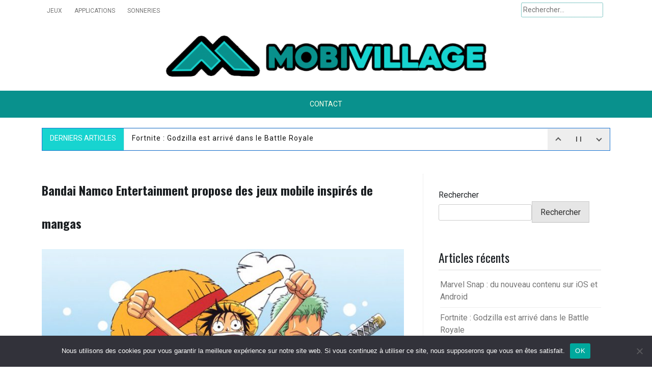

--- FILE ---
content_type: text/html; charset=UTF-8
request_url: https://mobivillage.com/bandai-namco-entertainment-propose-des-jeux-mobile-inspires-de-mangas/
body_size: 14610
content:
<!doctype html>
<html lang="fr-FR">
<head>
	<meta charset="UTF-8">
	
	<meta name="viewport" content="width=device-width"><link rel="profile" href="https://gmpg.org/xfn/11">

	<meta name="robots" content="index, follow, max-image-preview:large, max-snippet:-1, max-video-preview:-1">
	<style>img:is([sizes="auto" i], [sizes^="auto," i]) { contain-intrinsic-size: 3000px 1500px }</style>
	
	
	<title>Jeux mobile : Bandai Namco s inspire des mangas et des animes</title>
	<meta name="description" content="Decouvrez les jeux mobile que Bandai Namco Entertainment propose. Ces ludiciels pour smartphone sont bases sur des mangas et des animes celebres.">
	<link rel="canonical" href="https://mobivillage.com/bandai-namco-entertainment-propose-des-jeux-mobile-inspires-de-mangas/">
	<meta property="og:locale" content="fr_FR">
	<meta property="og:type" content="article">
	<meta property="og:title" content="Jeux mobile : Bandai Namco s inspire des mangas et des animes">
	<meta property="og:description" content="Decouvrez les jeux mobile que Bandai Namco Entertainment propose. Ces ludiciels pour smartphone sont bases sur des mangas et des animes celebres.">
	<meta property="og:url" content="https://mobivillage.com/bandai-namco-entertainment-propose-des-jeux-mobile-inspires-de-mangas/">
	<meta property="og:site_name" content="MobiVillage">
	<meta property="article:published_time" content="2022-08-26T11:12:08+00:00">
	<meta property="og:image" content="https://mobivillage.com/wp-content/uploads/2022/08/one-piece.jpg">
	<meta property="og:image:width" content="800">
	<meta property="og:image:height" content="600">
	<meta property="og:image:type" content="image/jpeg">
	<meta name="author" content="Digital Virgo">
	<meta name="twitter:card" content="summary_large_image">
	<meta name="twitter:label1" content="Écrit par">
	<meta name="twitter:data1" content="Digital Virgo">
	<meta name="twitter:label2" content="Durée de lecture estimée">
	<meta name="twitter:data2" content="3 minutes">
	<script type="application/ld+json" class="yoast-schema-graph">{"@context":"https://schema.org","@graph":[{"@type":"Article","@id":"https://mobivillage.com/bandai-namco-entertainment-propose-des-jeux-mobile-inspires-de-mangas/#article","isPartOf":{"@id":"https://mobivillage.com/bandai-namco-entertainment-propose-des-jeux-mobile-inspires-de-mangas/"},"author":{"name":"Digital Virgo","@id":"https://mobivillage.com/#/schema/person/f6651b2e7a2b3a0047bac964c9504083"},"headline":"Bandai Namco Entertainment propose des jeux mobile inspirés de mangas","datePublished":"2022-08-26T11:12:08+00:00","mainEntityOfPage":{"@id":"https://mobivillage.com/bandai-namco-entertainment-propose-des-jeux-mobile-inspires-de-mangas/"},"wordCount":478,"publisher":{"@id":"https://mobivillage.com/#organization"},"image":{"@id":"https://mobivillage.com/bandai-namco-entertainment-propose-des-jeux-mobile-inspires-de-mangas/#primaryimage"},"thumbnailUrl":"https://mobivillage.com/wp-content/uploads/2022/08/one-piece.jpg","keywords":["animes","bandai namco","jeux","mangas","mobile"],"articleSection":["Jeux vidéo"],"inLanguage":"fr-FR"},{"@type":"WebPage","@id":"https://mobivillage.com/bandai-namco-entertainment-propose-des-jeux-mobile-inspires-de-mangas/","url":"https://mobivillage.com/bandai-namco-entertainment-propose-des-jeux-mobile-inspires-de-mangas/","name":"Jeux mobile : Bandai Namco s inspire des mangas et des animes","isPartOf":{"@id":"https://mobivillage.com/#website"},"primaryImageOfPage":{"@id":"https://mobivillage.com/bandai-namco-entertainment-propose-des-jeux-mobile-inspires-de-mangas/#primaryimage"},"image":{"@id":"https://mobivillage.com/bandai-namco-entertainment-propose-des-jeux-mobile-inspires-de-mangas/#primaryimage"},"thumbnailUrl":"https://mobivillage.com/wp-content/uploads/2022/08/one-piece.jpg","datePublished":"2022-08-26T11:12:08+00:00","description":"Decouvrez les jeux mobile que Bandai Namco Entertainment propose. Ces ludiciels pour smartphone sont bases sur des mangas et des animes celebres.","breadcrumb":{"@id":"https://mobivillage.com/bandai-namco-entertainment-propose-des-jeux-mobile-inspires-de-mangas/#breadcrumb"},"inLanguage":"fr-FR","potentialAction":[{"@type":"ReadAction","target":["https://mobivillage.com/bandai-namco-entertainment-propose-des-jeux-mobile-inspires-de-mangas/"]}]},{"@type":"ImageObject","inLanguage":"fr-FR","@id":"https://mobivillage.com/bandai-namco-entertainment-propose-des-jeux-mobile-inspires-de-mangas/#primaryimage","url":"https://mobivillage.com/wp-content/uploads/2022/08/one-piece.jpg","contentUrl":"https://mobivillage.com/wp-content/uploads/2022/08/one-piece.jpg","width":800,"height":600,"caption":"Les jeux mobile basés sur les mangas et animés One Piece"},{"@type":"BreadcrumbList","@id":"https://mobivillage.com/bandai-namco-entertainment-propose-des-jeux-mobile-inspires-de-mangas/#breadcrumb","itemListElement":[{"@type":"ListItem","position":1,"name":"Accueil","item":"https://mobivillage.com/"},{"@type":"ListItem","position":2,"name":"Bandai Namco Entertainment propose des jeux mobile inspirés de mangas"}]},{"@type":"WebSite","@id":"https://mobivillage.com/#website","url":"https://mobivillage.com/","name":"MobiVillage","description":"Les meilleurs jeux et applications pour ton mobile","publisher":{"@id":"https://mobivillage.com/#organization"},"potentialAction":[{"@type":"SearchAction","target":{"@type":"EntryPoint","urlTemplate":"https://mobivillage.com/?s={search_term_string}"},"query-input":{"@type":"PropertyValueSpecification","valueRequired":true,"valueName":"search_term_string"}}],"inLanguage":"fr-FR"},{"@type":"Organization","@id":"https://mobivillage.com/#organization","name":"MobiVillage","url":"https://mobivillage.com/","logo":{"@type":"ImageObject","inLanguage":"fr-FR","@id":"https://mobivillage.com/#/schema/logo/image/","url":"https://mobivillage.com/wp-content/uploads/2022/01/mobivillage.png","contentUrl":"https://mobivillage.com/wp-content/uploads/2022/01/mobivillage.png","width":943,"height":128,"caption":"MobiVillage"},"image":{"@id":"https://mobivillage.com/#/schema/logo/image/"}},{"@type":"Person","@id":"https://mobivillage.com/#/schema/person/f6651b2e7a2b3a0047bac964c9504083","name":"Digital Virgo","image":{"@type":"ImageObject","inLanguage":"fr-FR","@id":"https://mobivillage.com/#/schema/person/image/","url":"https://secure.gravatar.com/avatar/81bead8020ca5032690364b3e00eb30308d1d4ea3c3f26fab798a037146862ac?s=96&d=mm&r=g","contentUrl":"https://secure.gravatar.com/avatar/81bead8020ca5032690364b3e00eb30308d1d4ea3c3f26fab798a037146862ac?s=96&d=mm&r=g","caption":"Digital Virgo"},"url":"https://mobivillage.com/author/ict-providers-wpenginedigitalvirgo-com/"}]}</script>
	


<link rel="dns-prefetch" href="//www.googletagmanager.com">
<link rel="dns-prefetch" href="//fonts.googleapis.com">
<style id="classic-theme-styles-inline-css">
/*! This file is auto-generated */
.wp-block-button__link{color:#fff;background-color:#32373c;border-radius:9999px;box-shadow:none;text-decoration:none;padding:calc(.667em + 2px) calc(1.333em + 2px);font-size:1.125em}.wp-block-file__button{background:#32373c;color:#fff;text-decoration:none}
</style>
<style id="global-styles-inline-css">
:root{--wp--preset--aspect-ratio--square: 1;--wp--preset--aspect-ratio--4-3: 4/3;--wp--preset--aspect-ratio--3-4: 3/4;--wp--preset--aspect-ratio--3-2: 3/2;--wp--preset--aspect-ratio--2-3: 2/3;--wp--preset--aspect-ratio--16-9: 16/9;--wp--preset--aspect-ratio--9-16: 9/16;--wp--preset--color--black: #000000;--wp--preset--color--cyan-bluish-gray: #abb8c3;--wp--preset--color--white: #ffffff;--wp--preset--color--pale-pink: #f78da7;--wp--preset--color--vivid-red: #cf2e2e;--wp--preset--color--luminous-vivid-orange: #ff6900;--wp--preset--color--luminous-vivid-amber: #fcb900;--wp--preset--color--light-green-cyan: #7bdcb5;--wp--preset--color--vivid-green-cyan: #00d084;--wp--preset--color--pale-cyan-blue: #8ed1fc;--wp--preset--color--vivid-cyan-blue: #0693e3;--wp--preset--color--vivid-purple: #9b51e0;--wp--preset--gradient--vivid-cyan-blue-to-vivid-purple: linear-gradient(135deg,rgba(6,147,227,1) 0%,rgb(155,81,224) 100%);--wp--preset--gradient--light-green-cyan-to-vivid-green-cyan: linear-gradient(135deg,rgb(122,220,180) 0%,rgb(0,208,130) 100%);--wp--preset--gradient--luminous-vivid-amber-to-luminous-vivid-orange: linear-gradient(135deg,rgba(252,185,0,1) 0%,rgba(255,105,0,1) 100%);--wp--preset--gradient--luminous-vivid-orange-to-vivid-red: linear-gradient(135deg,rgba(255,105,0,1) 0%,rgb(207,46,46) 100%);--wp--preset--gradient--very-light-gray-to-cyan-bluish-gray: linear-gradient(135deg,rgb(238,238,238) 0%,rgb(169,184,195) 100%);--wp--preset--gradient--cool-to-warm-spectrum: linear-gradient(135deg,rgb(74,234,220) 0%,rgb(151,120,209) 20%,rgb(207,42,186) 40%,rgb(238,44,130) 60%,rgb(251,105,98) 80%,rgb(254,248,76) 100%);--wp--preset--gradient--blush-light-purple: linear-gradient(135deg,rgb(255,206,236) 0%,rgb(152,150,240) 100%);--wp--preset--gradient--blush-bordeaux: linear-gradient(135deg,rgb(254,205,165) 0%,rgb(254,45,45) 50%,rgb(107,0,62) 100%);--wp--preset--gradient--luminous-dusk: linear-gradient(135deg,rgb(255,203,112) 0%,rgb(199,81,192) 50%,rgb(65,88,208) 100%);--wp--preset--gradient--pale-ocean: linear-gradient(135deg,rgb(255,245,203) 0%,rgb(182,227,212) 50%,rgb(51,167,181) 100%);--wp--preset--gradient--electric-grass: linear-gradient(135deg,rgb(202,248,128) 0%,rgb(113,206,126) 100%);--wp--preset--gradient--midnight: linear-gradient(135deg,rgb(2,3,129) 0%,rgb(40,116,252) 100%);--wp--preset--font-size--small: 13px;--wp--preset--font-size--medium: 20px;--wp--preset--font-size--large: 36px;--wp--preset--font-size--x-large: 42px;--wp--preset--spacing--20: 0.44rem;--wp--preset--spacing--30: 0.67rem;--wp--preset--spacing--40: 1rem;--wp--preset--spacing--50: 1.5rem;--wp--preset--spacing--60: 2.25rem;--wp--preset--spacing--70: 3.38rem;--wp--preset--spacing--80: 5.06rem;--wp--preset--shadow--natural: 6px 6px 9px rgba(0, 0, 0, 0.2);--wp--preset--shadow--deep: 12px 12px 50px rgba(0, 0, 0, 0.4);--wp--preset--shadow--sharp: 6px 6px 0px rgba(0, 0, 0, 0.2);--wp--preset--shadow--outlined: 6px 6px 0px -3px rgba(255, 255, 255, 1), 6px 6px rgba(0, 0, 0, 1);--wp--preset--shadow--crisp: 6px 6px 0px rgba(0, 0, 0, 1);}:where(.is-layout-flex){gap: 0.5em;}:where(.is-layout-grid){gap: 0.5em;}body .is-layout-flex{display: flex;}.is-layout-flex{flex-wrap: wrap;align-items: center;}.is-layout-flex > :is(*, div){margin: 0;}body .is-layout-grid{display: grid;}.is-layout-grid > :is(*, div){margin: 0;}:where(.wp-block-columns.is-layout-flex){gap: 2em;}:where(.wp-block-columns.is-layout-grid){gap: 2em;}:where(.wp-block-post-template.is-layout-flex){gap: 1.25em;}:where(.wp-block-post-template.is-layout-grid){gap: 1.25em;}.has-black-color{color: var(--wp--preset--color--black) !important;}.has-cyan-bluish-gray-color{color: var(--wp--preset--color--cyan-bluish-gray) !important;}.has-white-color{color: var(--wp--preset--color--white) !important;}.has-pale-pink-color{color: var(--wp--preset--color--pale-pink) !important;}.has-vivid-red-color{color: var(--wp--preset--color--vivid-red) !important;}.has-luminous-vivid-orange-color{color: var(--wp--preset--color--luminous-vivid-orange) !important;}.has-luminous-vivid-amber-color{color: var(--wp--preset--color--luminous-vivid-amber) !important;}.has-light-green-cyan-color{color: var(--wp--preset--color--light-green-cyan) !important;}.has-vivid-green-cyan-color{color: var(--wp--preset--color--vivid-green-cyan) !important;}.has-pale-cyan-blue-color{color: var(--wp--preset--color--pale-cyan-blue) !important;}.has-vivid-cyan-blue-color{color: var(--wp--preset--color--vivid-cyan-blue) !important;}.has-vivid-purple-color{color: var(--wp--preset--color--vivid-purple) !important;}.has-black-background-color{background-color: var(--wp--preset--color--black) !important;}.has-cyan-bluish-gray-background-color{background-color: var(--wp--preset--color--cyan-bluish-gray) !important;}.has-white-background-color{background-color: var(--wp--preset--color--white) !important;}.has-pale-pink-background-color{background-color: var(--wp--preset--color--pale-pink) !important;}.has-vivid-red-background-color{background-color: var(--wp--preset--color--vivid-red) !important;}.has-luminous-vivid-orange-background-color{background-color: var(--wp--preset--color--luminous-vivid-orange) !important;}.has-luminous-vivid-amber-background-color{background-color: var(--wp--preset--color--luminous-vivid-amber) !important;}.has-light-green-cyan-background-color{background-color: var(--wp--preset--color--light-green-cyan) !important;}.has-vivid-green-cyan-background-color{background-color: var(--wp--preset--color--vivid-green-cyan) !important;}.has-pale-cyan-blue-background-color{background-color: var(--wp--preset--color--pale-cyan-blue) !important;}.has-vivid-cyan-blue-background-color{background-color: var(--wp--preset--color--vivid-cyan-blue) !important;}.has-vivid-purple-background-color{background-color: var(--wp--preset--color--vivid-purple) !important;}.has-black-border-color{border-color: var(--wp--preset--color--black) !important;}.has-cyan-bluish-gray-border-color{border-color: var(--wp--preset--color--cyan-bluish-gray) !important;}.has-white-border-color{border-color: var(--wp--preset--color--white) !important;}.has-pale-pink-border-color{border-color: var(--wp--preset--color--pale-pink) !important;}.has-vivid-red-border-color{border-color: var(--wp--preset--color--vivid-red) !important;}.has-luminous-vivid-orange-border-color{border-color: var(--wp--preset--color--luminous-vivid-orange) !important;}.has-luminous-vivid-amber-border-color{border-color: var(--wp--preset--color--luminous-vivid-amber) !important;}.has-light-green-cyan-border-color{border-color: var(--wp--preset--color--light-green-cyan) !important;}.has-vivid-green-cyan-border-color{border-color: var(--wp--preset--color--vivid-green-cyan) !important;}.has-pale-cyan-blue-border-color{border-color: var(--wp--preset--color--pale-cyan-blue) !important;}.has-vivid-cyan-blue-border-color{border-color: var(--wp--preset--color--vivid-cyan-blue) !important;}.has-vivid-purple-border-color{border-color: var(--wp--preset--color--vivid-purple) !important;}.has-vivid-cyan-blue-to-vivid-purple-gradient-background{background: var(--wp--preset--gradient--vivid-cyan-blue-to-vivid-purple) !important;}.has-light-green-cyan-to-vivid-green-cyan-gradient-background{background: var(--wp--preset--gradient--light-green-cyan-to-vivid-green-cyan) !important;}.has-luminous-vivid-amber-to-luminous-vivid-orange-gradient-background{background: var(--wp--preset--gradient--luminous-vivid-amber-to-luminous-vivid-orange) !important;}.has-luminous-vivid-orange-to-vivid-red-gradient-background{background: var(--wp--preset--gradient--luminous-vivid-orange-to-vivid-red) !important;}.has-very-light-gray-to-cyan-bluish-gray-gradient-background{background: var(--wp--preset--gradient--very-light-gray-to-cyan-bluish-gray) !important;}.has-cool-to-warm-spectrum-gradient-background{background: var(--wp--preset--gradient--cool-to-warm-spectrum) !important;}.has-blush-light-purple-gradient-background{background: var(--wp--preset--gradient--blush-light-purple) !important;}.has-blush-bordeaux-gradient-background{background: var(--wp--preset--gradient--blush-bordeaux) !important;}.has-luminous-dusk-gradient-background{background: var(--wp--preset--gradient--luminous-dusk) !important;}.has-pale-ocean-gradient-background{background: var(--wp--preset--gradient--pale-ocean) !important;}.has-electric-grass-gradient-background{background: var(--wp--preset--gradient--electric-grass) !important;}.has-midnight-gradient-background{background: var(--wp--preset--gradient--midnight) !important;}.has-small-font-size{font-size: var(--wp--preset--font-size--small) !important;}.has-medium-font-size{font-size: var(--wp--preset--font-size--medium) !important;}.has-large-font-size{font-size: var(--wp--preset--font-size--large) !important;}.has-x-large-font-size{font-size: var(--wp--preset--font-size--x-large) !important;}
:where(.wp-block-post-template.is-layout-flex){gap: 1.25em;}:where(.wp-block-post-template.is-layout-grid){gap: 1.25em;}
:where(.wp-block-columns.is-layout-flex){gap: 2em;}:where(.wp-block-columns.is-layout-grid){gap: 2em;}
:root :where(.wp-block-pullquote){font-size: 1.5em;line-height: 1.6;}
</style>
<style data-wpacu-inline-css-file="1">
/*!/wp-content/plugins/contact-form-7/includes/css/styles.css*/.wpcf7 .screen-reader-response{position:absolute;overflow:hidden;clip:rect(1px,1px,1px,1px);clip-path:inset(50%);height:1px;width:1px;margin:-1px;padding:0;border:0;word-wrap:normal!important}.wpcf7 .hidden-fields-container{display:none}.wpcf7 form .wpcf7-response-output{margin:2em .5em 1em;padding:.2em 1em;border:2px solid #00a0d2}.wpcf7 form.init .wpcf7-response-output,.wpcf7 form.resetting .wpcf7-response-output,.wpcf7 form.submitting .wpcf7-response-output{display:none}.wpcf7 form.sent .wpcf7-response-output{border-color:#46b450}.wpcf7 form.failed .wpcf7-response-output,.wpcf7 form.aborted .wpcf7-response-output{border-color:#dc3232}.wpcf7 form.spam .wpcf7-response-output{border-color:#f56e28}.wpcf7 form.invalid .wpcf7-response-output,.wpcf7 form.unaccepted .wpcf7-response-output,.wpcf7 form.payment-required .wpcf7-response-output{border-color:#ffb900}.wpcf7-form-control-wrap{position:relative}.wpcf7-not-valid-tip{color:#dc3232;font-size:1em;font-weight:400;display:block}.use-floating-validation-tip .wpcf7-not-valid-tip{position:relative;top:-2ex;left:1em;z-index:100;border:1px solid #dc3232;background:#fff;padding:.2em .8em;width:24em}.wpcf7-list-item{display:inline-block;margin:0 0 0 1em}.wpcf7-list-item-label::before,.wpcf7-list-item-label::after{content:" "}.wpcf7-spinner{visibility:hidden;display:inline-block;background-color:#23282d;opacity:.75;width:24px;height:24px;border:none;border-radius:100%;padding:0;margin:0 24px;position:relative}form.submitting .wpcf7-spinner{visibility:visible}.wpcf7-spinner::before{content:'';position:absolute;background-color:#fbfbfc;top:4px;left:4px;width:6px;height:6px;border:none;border-radius:100%;transform-origin:8px 8px;animation-name:spin;animation-duration:1000ms;animation-timing-function:linear;animation-iteration-count:infinite}@media (prefers-reduced-motion:reduce){.wpcf7-spinner::before{animation-name:blink;animation-duration:2000ms}}@keyframes spin{from{transform:rotate(0deg)}to{transform:rotate(360deg)}}@keyframes blink{from{opacity:0}50%{opacity:1}to{opacity:0}}.wpcf7 [inert]{opacity:.5}.wpcf7 input[type="file"]{cursor:pointer}.wpcf7 input[type="file"]:disabled{cursor:default}.wpcf7 .wpcf7-submit:disabled{cursor:not-allowed}.wpcf7 input[type="url"],.wpcf7 input[type="email"],.wpcf7 input[type="tel"]{direction:ltr}.wpcf7-reflection>output{display:list-item;list-style:none}.wpcf7-reflection>output[hidden]{display:none}
</style>
<link rel="stylesheet" id="wpacu-combined-css-head-1" href="https://mobivillage.com/wp-content/cache/asset-cleanup/css/head-2fc9e31359b703d21bc7a39aa340003bfc8893f0.css" type="text/css" media="all">
<style data-wpacu-inline-css-file="1">
/*!/wp-content/plugins/simple-back-to-top//css/sbtt-front.css*/@charset "utf-8";.sbttBacktotop{position:fixed;bottom:10px;right:10px;cursor:pointer;display:none}
</style>



<style data-wpacu-inline-css-file="1">
*{margin:0;padding:0}*,::after,::before{box-sizing:border-box}a{text-decoration:none;transition:all .5s ease-in-out 0s}a:hover{text-decoration:none}.acme-news-ticker{background:#fff;position:relative;height:45px;border:1px solid #1974d2;margin-top:45px}@media (min-width:768px){.acme-news-ticker{margin-top:0}}.acme-news-ticker-label{background:#1974d2;padding:10px;width:auto;float:left;margin-right:15px;line-height:normal;height:100%;color:#fff}@media (max-width:575px){.acme-news-ticker-label{position:absolute;top:-45px}}.acme-news-ticker-box{height:100%;padding-top:10px;overflow:hidden}@media (max-width:575px){.acme-news-ticker-box{padding-left:10px;padding-right:120px}}.acme-news-ticker-box ul{width:100%;list-style-type:none!important;padding:0;margin:0}.acme-news-ticker-box ul li a{text-decoration:none}.acme-news-ticker-controls{display:flex;position:absolute;height:100%;right:0;top:0}.acme-news-ticker-controls button{height:100%;background:#f6f6f6;padding:0;width:40px;border-color:#eee;border-style:solid;border-width:0 0 0 1px;cursor:pointer;display:inline-block}.acme-news-ticker-controls button:hover{background:#eee}.acme-news-ticker-controls button.acme-news-ticker-arrow{margin:0;display:inline-block;position:relative}.acme-news-ticker-controls button.acme-news-ticker-arrow:after{border-color:#999;border-bottom-style:solid;border-bottom-width:2px;border-right-style:solid;border-right-width:2px;content:'';display:inline-block;height:8px;left:50%;position:absolute;top:50%;width:8px}.acme-news-ticker-controls button.acme-news-ticker-pause{position:relative;display:inline-block}.acme-news-ticker-controls button.acme-news-ticker-pause:before{position:absolute;content:"";width:10px;height:10px;border-color:#999;border-style:solid;border-width:0 2px 0;transform:translate(-50%,-50%);left:50%;top:50%}.acme-news-ticker-controls.acme-news-ticker-horizontal-controls button.acme-news-ticker-prev:after{transform:translate(-50%,-50%) rotate(135deg)}.acme-news-ticker-controls.acme-news-ticker-horizontal-controls button.acme-news-ticker-next:after{transform:translate(-50%,-50%) rotate(315deg)}.acme-news-ticker-controls.acme-news-ticker-vertical-controls button.acme-news-ticker-prev:after{transform:translate(-50%,-50%) rotate(225deg)}.acme-news-ticker-controls.acme-news-ticker-vertical-controls button.acme-news-ticker-next:after{transform:translate(-50%,-50%) rotate(405deg)}
</style>

<style data-wpacu-inline-css-file="1">
/**
 * Owl Carousel v2.3.4
 * Copyright 2013-2018 David Deutsch
 * Licensed under: SEE LICENSE IN https://github.com/OwlCarousel2/OwlCarousel2/blob/master/LICENSE
 */
.owl-theme .owl-dots,.owl-theme .owl-nav{text-align:center;-webkit-tap-highlight-color:transparent}.owl-theme .owl-nav{margin-top:10px}.owl-theme .owl-nav [class*=owl-]{color:#FFF;font-size:14px;margin:5px;padding:4px 7px;background:#D6D6D6;display:inline-block;cursor:pointer;border-radius:3px}.owl-theme .owl-nav [class*=owl-]:hover{background:#869791;color:#FFF;text-decoration:none}.owl-theme .owl-nav .disabled{opacity:.5;cursor:default}.owl-theme .owl-nav.disabled+.owl-dots{margin-top:10px}.owl-theme .owl-dots .owl-dot{display:inline-block;zoom:1}.owl-theme .owl-dots .owl-dot span{width:10px;height:10px;margin:5px 7px;background:#D6D6D6;display:block;-webkit-backface-visibility:visible;transition:opacity .2s ease;border-radius:30px}.owl-theme .owl-dots .owl-dot.active span,.owl-theme .owl-dots .owl-dot:hover span{background:#869791}
</style>

<link rel="stylesheet" id="pixanews-primary-font-css" href="//fonts.googleapis.com/css2?family=Roboto%3Awght%40100%3B200%3B300%3B400%3B500%3B600%3B700%3B900&#038;display=swap&#038;ver=6.8.3" media="all">
<link rel="stylesheet" id="pixanews-secondary-font-css" href="//fonts.googleapis.com/css2?family=Oswald%3Awght%40300%3B400%3B500%3B600%3B700&#038;display=swap&#038;ver=6.8.3" media="all">
<style data-wpacu-inline-css-file="1">
/*!/wp-content/themes/pixanews/design-files/core/core.css*/:root{--pixanews-primary:#d2a7ef;--pixanews-primary-text:#f9ffe7;--pixanews-background-main:#ffffff;--pixanews-background-darker:#eeeeee;--pixanews-secondary:#3d405b;--pixanews-secondary-dark:#33202a;--pixanews-secondary-text:#FFF;--pixanews-text-dark:#111;--pixanews-text:#555;--pixanews-text-light:#777;--pixanews-header-background:#000000;--pixanews-header-lighter:#222;--pixanews-header-text:#FFFFFF;--pixanews-top-bar-text:#777777;--pixanews-mobile-header-background:#FFFFFF;--pixanews-mobile-header-text:#222222}.primary-font{font-family:"Roboto",Arial,Helvetica,sans-serif}.secondary-font{font-family:"Oswald",Times,"Times New Roman",serif}body{background:var(--pixanews-background-main);font-family:"Roboto",Arial,Helvetica,sans-serif;word-wrap:break-word}h1,h2,h3,h4,h5,h6,.h1,.h2,.h3,.h4,.h5,.h6{font-family:"Oswald",Times,"Times New Roman",serif}a{color:var(--pixanews-secondary);-webkit-transition:0.4s all ease;transition:0.4s all ease}a:hover,a:visited{color:var(--pixanews-secondary-dark)}a:focus{outline:dotted 1px #000}::-moz-selection{background:var(--pixanews-primary);color:var(--pixanews-primary-text)}::selection{background:var(--pixanews-primary);color:var(--pixanews-primary-text)}.pixanews-pagination{text-align:center}.pixanews-pagination .page-numbers{color:var(--pixanews-text);margin-right:3px;margin-left:3px;border:solid 1px var(--pixanews-text-light);padding:2px 10px;text-decoration:none}.pixanews-pagination .page-numbers.current{background:var(--pixanews-background-darker)}.pixanews-pagination a.page-numbers:hover{background:var(--pixanews-background-darker)}
</style>



<style data-wpacu-inline-css-file="1">
/*!/wp-content/themes/pixanews/design-files/sidebar/sidebar.css*/:root{--pixanews-primary:#d2a7ef;--pixanews-primary-text:#f9ffe7;--pixanews-background-main:#ffffff;--pixanews-background-darker:#eeeeee;--pixanews-secondary:#3d405b;--pixanews-secondary-dark:#33202a;--pixanews-secondary-text:#FFF;--pixanews-text-dark:#111;--pixanews-text:#555;--pixanews-text-light:#777;--pixanews-header-background:#000000;--pixanews-header-lighter:#222;--pixanews-header-text:#FFFFFF;--pixanews-top-bar-text:#777777;--pixanews-mobile-header-background:#FFFFFF;--pixanews-mobile-header-text:#222222}#secondary{border-left:var(--pixanews-background-darker) solid 1px;padding:15px}@media screen and (max-width:767px){#secondary{border:none}}.widget{padding:15px}.widget h2,.widget h3,.widget h4,.widget h1,.widget .widget-title{font-weight:400;font-size:24px;padding-bottom:10px;border-bottom:solid 2px var(--pixanews-background-darker)}.widget ul,.widget ol{margin-left:3px;padding-left:0;list-style:none}.widget li{padding:8px 0;border-bottom:solid 1px var(--pixanews-background-darker)}.widget li:last-child{border-bottom:none}.widget li a{color:var(--pixanews-text-light);text-decoration:none}.widget li a:hover{color:var(--pixanews-secondary-dark)}.widget .widget_block h1:only-child,.widget .widget_block h2:only-child,.widget .widget_block h3:only-child,.widget .widget_block h4:only-child,.widget .widget_block h5:only-child,.widget .widget_block h6:only-child{margin-bottom:-40px}
</style>
<style data-wpacu-inline-css-file="1">
/*!/wp-content/themes/pixanews/design-files/footer/footer.css*/:root{--pixanews-primary:#d2a7ef;--pixanews-primary-text:#f9ffe7;--pixanews-background-main:#ffffff;--pixanews-background-darker:#eeeeee;--pixanews-secondary:#3d405b;--pixanews-secondary-dark:#33202a;--pixanews-secondary-text:#FFF;--pixanews-text-dark:#111;--pixanews-text:#555;--pixanews-text-light:#777;--pixanews-header-background:#000000;--pixanews-header-lighter:#222;--pixanews-header-text:#FFFFFF;--pixanews-top-bar-text:#777777;--pixanews-mobile-header-background:#FFFFFF;--pixanews-mobile-header-text:#222222}#footer-widgets{background:var(--pixanews-background-darker);padding:20px 0;margin-top:45px}#footer-widgets .widget h2,#footer-widgets .widget h3,#footer-widgets .widget h4,#footer-widgets .widget h1,#footer-widgets .widget .widget-title{font-weight:700;font-size:24px;padding-bottom:10px;border-bottom:solid 2px var(--pixanews-background-darker)}#footer-widgets .widget ul,#footer-widgets .widget ol{margin-left:3px;padding-left:0;list-style:none}#footer-widgets .widget li{padding:8px 0;border-bottom:solid 1px var(--pixanews-background-darker)}#footer-widgets .widget li:last-child{border-bottom:none}#footer-widgets .widget li a{color:var(--pixanews-text-light);text-decoration:none}#footer-widgets .widget li a:hover{color:var(--pixanews-secondary-dark)}#footer-widgets .widget_block h1:only-child,#footer-widgets .widget_block h2:only-child,#footer-widgets .widget_block h3:only-child,#footer-widgets .widget_block h4:only-child,#footer-widgets .widget_block h5:only-child,#footer-widgets .widget_block h6:only-child{margin-bottom:-40px}.backToTopBtn{position:fixed;bottom:50px;right:50px;z-index:1;height:50px;width:50px;font-size:20px;border:none;color:#ccc;border-radius:21%;-webkit-transition:0.5s;transition:0.5s;cursor:pointer;background:rgb(255 255 255 / .2);border-radius:16px;-webkit-box-shadow:0 4px 30px rgb(0 0 0 / .1);box-shadow:0 4px 30px rgb(0 0 0 / .1);backdrop-filter:blur(5px);-webkit-backdrop-filter:blur(5px);border:1px solid rgb(255 255 255 / .3)}.backToTopBtn #scroll{max-width:45px;z-index:99;position:relative;left:-18px;bottom:10px}.backToTopBtn.active{visibility:visible;opacity:1;pointer-events:auto}.backToTopBtn:not(.active){visibility:hidden;opacity:0;pointer-events:none}#colophon{background:var(--pixanews-primary);color:var(--pixanews-primary-text);padding:15px;text-align:center}#colophon a{color:var(--pixanews-primary-text);font-weight:700;text-decoration:none}
</style>

<script id="cookie-notice-front-js-before">
var cnArgs = {"ajaxUrl":"https:\/\/mobivillage.com\/wp-admin\/admin-ajax.php","nonce":"38c66481d0","hideEffect":"fade","position":"bottom","onScroll":false,"onScrollOffset":100,"onClick":false,"cookieName":"cookie_notice_accepted","cookieTime":2592000,"cookieTimeRejected":2592000,"globalCookie":false,"redirection":false,"cache":true,"revokeCookies":false,"revokeCookiesOpt":"automatic"};
</script>
<script src="https://mobivillage.com/wp-content/plugins/cookie-notice/js/front.min.js?ver=2.5.11" id="cookie-notice-front-js"></script>
<script src="https://mobivillage.com/wp-includes/js/jquery/jquery.min.js?ver=3.7.1" id="jquery-core-js"></script>
<script src="https://mobivillage.com/wp-includes/js/jquery/jquery-migrate.min.js?ver=3.4.1" id="jquery-migrate-js"></script>
<script id="sbtt-scripts-js-extra">
var sbttback = {"sbttimg":"https:\/\/mobivillage.com\/wp-content\/plugins\/simple-back-to-top\/images\/backtotop.png"};
</script>
<script src="https://mobivillage.com/wp-content/cache/asset-cleanup/js/item/simple-back-to-top____js__sbtt-js-v109979d5d344d0bff78ada3bbcc3dacf4c3272d2.js" id="sbtt-scripts-js"></script>



<script src="https://www.googletagmanager.com/gtag/js?id=GT-KDTSMKFM" id="google_gtagjs-js" async></script>
<script id="google_gtagjs-js-after">
window.dataLayer = window.dataLayer || [];function gtag(){dataLayer.push(arguments);}
gtag("set","linker",{"domains":["mobivillage.com"]});
gtag("js", new Date());
gtag("set", "developer_id.dZTNiMT", true);
gtag("config", "GT-KDTSMKFM");
 window._googlesitekit = window._googlesitekit || {}; window._googlesitekit.throttledEvents = []; window._googlesitekit.gtagEvent = (name, data) => { var key = JSON.stringify( { name, data } ); if ( !! window._googlesitekit.throttledEvents[ key ] ) { return; } window._googlesitekit.throttledEvents[ key ] = true; setTimeout( () => { delete window._googlesitekit.throttledEvents[ key ]; }, 5 ); gtag( "event", name, { ...data, event_source: "site-kit" } ); };
</script>
 <style>
 	:root {
		 --pixanews-primary: #09918d;
		 --pixanews-primary-text: #f9ffe7;
		 --pixanews-background-main: #ffffff;
		 --pixanews-background-darker: #eeeeee;
		 
		 --pixanews-secondary: #17d4d0;
		 --pixanews-secondary-text: #FFFFFF;
		 --pixanews-secondary-dark: #00d3d0;
		 
		 --pixanews-text-dark: #111;
		 --pixanews-text: #555;
		 --pixanews-text-light: #777;
		 
		 --pixanews-header-background: #000000;
		 --pixanews-header-text: #FFFFFF;
		 --pixanews-header-lighter: #222222;
		 --pixanews-top-bar-text: #777777;
		 
		 --pixanews-mobile-header-background: #ffffff;
		 --pixanews-mobile-header-text: #222222;
	 }
 </style>
 <style>
	 #masthead #site-branding .custom-logo {
		 max-height: 86px !important;
	 }
 </style>
<link rel="pingback" href="https://mobivillage.com/xmlrpc.php">		<style type="text/css">
							#primary h1, #primary h1 a { font-size: 24px !important; }
							#primary h2, #primary h2 a { font-size: 24px !important; }
							#primary h3, #primary h3 a { font-size: 24px !important; }
							#primary h4, #primary h4 a { font-size: 24px !important; }
							#primary h5, #primary h5 a { font-size: 24px !important; }
							#primary h6, #primary h6 a { font-size: 24px !important; }
					</style>
				<style type="text/css">
			#primary p, p a { font-size: 16px !important; }
		</style>
		<noscript><style>.lazyload[data-src]{display:none !important;}</style></noscript><style>.lazyload{background-image:none !important;}.lazyload:before{background-image:none !important;}</style>	<style type="text/css">
			.site-title,
		.site-description {
			position: absolute;
			clip: rect(1px, 1px, 1px, 1px);
			}
			</style>
			<style id="wp-custom-css">
			.entry-meta,
.entry-date
{
	display:none!important;
}
.page
{
	margin:unset;
}
.sbttBacktotop
{
	width:2.5em;
}		</style>
		</head>

<body class="wp-singular post-template-default single single-post postid-230 single-format-standard wp-custom-logo wp-theme-pixanews cookies-not-set">
<div id="page" class="site">
	<a class="skip-link screen-reader-text" href="#primary">Skip to content</a>
	
				<header id="masthead" class="site-header style1 d-none d-sm-none d-md-block">
				<div>
					<div id="top-bar" class="">
	<div class="container">
		<div class="row top-bar-wrapper">
			<div id="top-bar-left" class="col d-none d-sm-block">
				<div class="menu-top-menu-container"><ul id="top-menu" class="menu"><li id="menu-item-95" class="menu-item menu-item-type-taxonomy menu-item-object-category menu-item-95"><a href="https://mobivillage.com/category/jeux/">Jeux</a></li>
<li id="menu-item-96" class="menu-item menu-item-type-taxonomy menu-item-object-category menu-item-96"><a href="https://mobivillage.com/category/applications/">Applications</a></li>
<li id="menu-item-97" class="menu-item menu-item-type-taxonomy menu-item-object-category menu-item-97"><a href="https://mobivillage.com/category/sonneries/">Sonneries</a></li>
</ul></div>			</div>
			<div id="top-bar-right" class="col">
								<form role="search" method="get" class="search-form" action="https://mobivillage.com/">
				<label>
					<span class="screen-reader-text">Rechercher :</span>
					<input type="search" class="search-field" placeholder="Rechercher…" value="" name="s" />
				</label>
				<input type="submit" class="search-submit" value="Rechercher" />
			</form>											<div class="social-menu-wrapper">
													</div>
								</div>
		</div>
	</div>
</div>					<div id="site-branding">
	<div class="container">
	<a href="https://mobivillage.com/" class="custom-logo-link" rel="home"><img width="943" height="128" src="[data-uri]" class="custom-logo lazyload" alt="MobiVillage" decoding="async" fetchpriority="high" data-src="https://mobivillage.com/wp-content/uploads/2022/01/mobivillage.png" data-srcset="https://mobivillage.com/wp-content/uploads/2022/01/mobivillage.png 943w, https://mobivillage.com/wp-content/uploads/2022/01/mobivillage-300x41.png 300w, https://mobivillage.com/wp-content/uploads/2022/01/mobivillage-768x104.png 768w" data-sizes="auto" data-eio-rwidth="943" data-eio-rheight="128"><noscript><img width="943" height="128" src="https://mobivillage.com/wp-content/uploads/2022/01/mobivillage.png" class="custom-logo" alt="MobiVillage" decoding="async" fetchpriority="high" srcset="https://mobivillage.com/wp-content/uploads/2022/01/mobivillage.png 943w, https://mobivillage.com/wp-content/uploads/2022/01/mobivillage-300x41.png 300w, https://mobivillage.com/wp-content/uploads/2022/01/mobivillage-768x104.png 768w" sizes="(max-width: 943px) 100vw, 943px" data-eio="l"></noscript></a>		<div class="site-title h1"><a href="https://mobivillage.com/" rel="home">MobiVillage</a></div>
	</div>
</div>	
					<nav id="site-navigation" class="main-navigation">
	<div class="container">
		<div class="menu-menu-01-container"><ul id="primary-menu" class="menu"><li id="menu-item-66" class="menu-item menu-item-type-post_type menu-item-object-page menu-item-66"><a href="https://mobivillage.com/contact/">Contact</a></li>
</ul></div>	</div>
</nav>				</div>		
			</header>
			
	 
	<header id="masthead-mobile" class="d-flex d-sm-flex d-md-none">
		<a href="#sidr" id="sidr-toggle" class="toggle-menu-hamburger"><i class="fa fa-bars"></i></a>
		<div id="site-branding-mobile">
			<a href="https://mobivillage.com/" class="custom-logo-link" rel="home"><img width="943" height="128" src="[data-uri]" class="custom-logo lazyload" alt="MobiVillage" decoding="async" data-src="https://mobivillage.com/wp-content/uploads/2022/01/mobivillage.png" data-srcset="https://mobivillage.com/wp-content/uploads/2022/01/mobivillage.png 943w, https://mobivillage.com/wp-content/uploads/2022/01/mobivillage-300x41.png 300w, https://mobivillage.com/wp-content/uploads/2022/01/mobivillage-768x104.png 768w" data-sizes="auto" data-eio-rwidth="943" data-eio-rheight="128"><noscript><img width="943" height="128" src="https://mobivillage.com/wp-content/uploads/2022/01/mobivillage.png" class="custom-logo" alt="MobiVillage" decoding="async" srcset="https://mobivillage.com/wp-content/uploads/2022/01/mobivillage.png 943w, https://mobivillage.com/wp-content/uploads/2022/01/mobivillage-300x41.png 300w, https://mobivillage.com/wp-content/uploads/2022/01/mobivillage-768x104.png 768w" sizes="(max-width: 943px) 100vw, 943px" data-eio="l"></noscript></a>	</div>		<a href="#search-drop" class="search-toggle"><i class="fa fa-search"></i></a>
	</header>	

	<div class="container">
		<div class="row">			<div class="acme-ticker-wrapper container d-none d-sm-none d-md-block">
			<div class="acme-news-ticker">
					<div class="acme-news-ticker-label">Derniers articles</div>
					<div class="acme-news-ticker-box">
						<ul class="my-news-ticker">
													
							<li class="ticker-post"> 
								<a href="https://mobivillage.com/marvel-snap-du-nouveau-contenu-sur-ios-et-android/">
									Marvel Snap : du nouveau contenu sur iOS et Android																		<span class="footer-meta"><time class="entry-date published updated" datetime="2025-03-15T11:24:37+00:00">mars 15, 2025</time></span>
								</a>
							</li>
							
														
							<li class="ticker-post"> 
								<a href="https://mobivillage.com/fortnite-godzilla-est-arrive-dans-le-battle-royale/">
									Fortnite : Godzilla est arrivé dans le Battle Royale																		<span class="footer-meta"><time class="entry-date published updated" datetime="2025-01-30T03:27:37+00:00">janvier 30, 2025</time></span>
								</a>
							</li>
							
														
							<li class="ticker-post"> 
								<a href="https://mobivillage.com/pokemon-go-un-nouvel-evenement-est-lance/">
									Pokémon GO : un nouvel événement est lancé																		<span class="footer-meta"><time class="entry-date published updated" datetime="2024-12-19T03:20:58+00:00">décembre 19, 2024</time></span>
								</a>
							</li>
							
														
							<li class="ticker-post"> 
								<a href="https://mobivillage.com/fortnite-il-y-a-du-nouveau-dans-le-jeu-mobile/">
									Fortnite : il y a du nouveau dans le jeu mobile																		<span class="footer-meta"><time class="entry-date published updated" datetime="2024-12-10T03:08:40+00:00">décembre 10, 2024</time></span>
								</a>
							</li>
							
														
							<li class="ticker-post"> 
								<a href="https://mobivillage.com/resident-evil-le-jeu-d-horreur-debarque-sur-ios/">
									Resident Evil : le jeu d’horreur débarque sur iOS																		<span class="footer-meta"><time class="entry-date published updated" datetime="2024-11-28T04:00:40+00:00">novembre 28, 2024</time></span>
								</a>
							</li>
							
														
							<li class="ticker-post"> 
								<a href="https://mobivillage.com/les-jeux-mobiles-d-epouvante-a-telecharger-pour-halloween/">
									Les jeux mobiles d’épouvante à télécharger pour Halloween																		<span class="footer-meta"><time class="entry-date published updated" datetime="2024-10-25T19:11:01+00:00">octobre 25, 2024</time></span>
								</a>
							</li>
							
														
							<li class="ticker-post"> 
								<a href="https://mobivillage.com/pubg-mobile-decouvrez-la-collaboration-d-octobre/">
									PUBG Mobile : découvrez la collaboration d’octobre																		<span class="footer-meta"><time class="entry-date published updated" datetime="2024-10-08T11:24:18+00:00">octobre 8, 2024</time></span>
								</a>
							</li>
							
														
							<li class="ticker-post"> 
								<a href="https://mobivillage.com/disney-pixel-rpg-un-nouvel-opus-pour-mobile/">
									Disney Pixel RPG : un nouvel opus pour mobile																		<span class="footer-meta"><time class="entry-date published updated" datetime="2024-10-01T03:52:12+00:00">octobre 1, 2024</time></span>
								</a>
							</li>
							
														
							<li class="ticker-post"> 
								<a href="https://mobivillage.com/pokemon-go-l-evenement-heros-legendaires-se-devoile/">
									Pokémon GO : l’événement Héros légendaires se dévoile																		<span class="footer-meta"><time class="entry-date published updated" datetime="2024-09-24T12:50:38+00:00">septembre 24, 2024</time></span>
								</a>
							</li>
							
														
							<li class="ticker-post"> 
								<a href="https://mobivillage.com/marvel-snap-une-nouvelle-saison-a-commence/">
									Marvel Snap : une nouvelle saison a commencé																		<span class="footer-meta"><time class="entry-date published updated" datetime="2024-09-16T04:27:45+00:00">septembre 16, 2024</time></span>
								</a>
							</li>
							
													</ul>
					</div>
					<div class="acme-news-ticker-controls acme-news-ticker-vertical-controls">
						<button class="acme-news-ticker-arrow acme-news-ticker-prev"></button>
						<button class="acme-news-ticker-pause"></button>
						<button class="acme-news-ticker-arrow acme-news-ticker-next"></button>
					</div>
			</div> 
		</div>

	<main id="primary" class="site-main col-md-8">

		<article id="post-230" class="single-style2 post-230 post type-post status-publish format-standard has-post-thumbnail hentry category-jeux-video tag-animes tag-bandai-namco tag-jeux tag-mangas tag-mobile">

	<header class="entry-header">
		<h1 class="entry-title">Bandai Namco Entertainment propose des jeux mobile inspirés de mangas</h1>	
			<div class="entry-meta">
					 <div class="entry-meta-style2 row">
		 <div class="col author-avatar">
			 <img alt="" src="[data-uri]" class="avatar avatar-96 photo lazyload" height="96" width="96" decoding="async" data-src="https://secure.gravatar.com/avatar/81bead8020ca5032690364b3e00eb30308d1d4ea3c3f26fab798a037146862ac?s=96&d=mm&r=g" data-srcset="https://secure.gravatar.com/avatar/81bead8020ca5032690364b3e00eb30308d1d4ea3c3f26fab798a037146862ac?s=192&#038;d=mm&#038;r=g 2x" data-eio-rwidth="96" data-eio-rheight="96"><noscript><img alt="" src="https://secure.gravatar.com/avatar/81bead8020ca5032690364b3e00eb30308d1d4ea3c3f26fab798a037146862ac?s=96&#038;d=mm&#038;r=g" srcset="https://secure.gravatar.com/avatar/81bead8020ca5032690364b3e00eb30308d1d4ea3c3f26fab798a037146862ac?s=192&#038;d=mm&#038;r=g 2x" class="avatar avatar-96 photo" height="96" width="96" decoding="async" data-eio="l"></noscript>		 </div>
		 <div class="col">
			 <span class="posted-on">Posted on <a href="https://mobivillage.com/bandai-namco-entertainment-propose-des-jeux-mobile-inspires-de-mangas/" rel="bookmark"><time class="entry-date published updated" datetime="2022-08-26T11:12:08+00:00">août 26, 2022</time></a></span><span class="byline"> by <span class="author vcard"><a class="url fn n" href="https://mobivillage.com/author/ict-providers-wpenginedigitalvirgo-com/">Digital Virgo</a></span></span>		 </div>
	 </div>
	 
	 			</div>
	</header>

	
			<div class="post-thumbnail">
				<img width="800" height="600" src="[data-uri]" class="attachment-post-thumbnail size-post-thumbnail wp-post-image lazyload" alt="Affiche de One Piece" decoding="async" data-src="https://mobivillage.com/wp-content/uploads/2022/08/one-piece.jpg" data-srcset="https://mobivillage.com/wp-content/uploads/2022/08/one-piece.jpg 800w, https://mobivillage.com/wp-content/uploads/2022/08/one-piece-300x225.jpg 300w, https://mobivillage.com/wp-content/uploads/2022/08/one-piece-768x576.jpg 768w, https://mobivillage.com/wp-content/uploads/2022/08/one-piece-320x240.jpg 320w, https://mobivillage.com/wp-content/uploads/2022/08/one-piece-640x480.jpg 640w, https://mobivillage.com/wp-content/uploads/2022/08/one-piece-360x270.jpg 360w, https://mobivillage.com/wp-content/uploads/2022/08/one-piece-720x540.jpg 720w, https://mobivillage.com/wp-content/uploads/2022/08/one-piece-600x450.jpg 600w" data-sizes="auto" data-eio-rwidth="800" data-eio-rheight="600"><noscript><img width="800" height="600" src="https://mobivillage.com/wp-content/uploads/2022/08/one-piece.jpg" class="attachment-post-thumbnail size-post-thumbnail wp-post-image" alt="Affiche de One Piece" decoding="async" srcset="https://mobivillage.com/wp-content/uploads/2022/08/one-piece.jpg 800w, https://mobivillage.com/wp-content/uploads/2022/08/one-piece-300x225.jpg 300w, https://mobivillage.com/wp-content/uploads/2022/08/one-piece-768x576.jpg 768w, https://mobivillage.com/wp-content/uploads/2022/08/one-piece-320x240.jpg 320w, https://mobivillage.com/wp-content/uploads/2022/08/one-piece-640x480.jpg 640w, https://mobivillage.com/wp-content/uploads/2022/08/one-piece-360x270.jpg 360w, https://mobivillage.com/wp-content/uploads/2022/08/one-piece-720x540.jpg 720w, https://mobivillage.com/wp-content/uploads/2022/08/one-piece-600x450.jpg 600w" sizes="(max-width: 800px) 100vw, 800px" data-eio="l"></noscript>			</div>

		
	<div class="entry-content clearfix">
		
<p><strong>© jawavs de Flickr, Attribution &#8211; Pas de Modification 2.0 Générique (CC BY-ND 2.0)</strong></p>



<p>Bandai Namco a mis en place de nombreux jeux mobile pour le plus grand plaisir des gamers. D’ailleurs, certains d’entre eux sont idéaux pour les fans de mangas. En effet, ce studio propose une panoplie de ludiciels inspirés des animés japonais. Ils sont à retrouver sur le Google Play Store (Android) et l’Apple Store (iOS).</p>



<h2 class="wp-block-heading">Les jeux inspirés de Dragon Ball Z</h2>



<p>Plusieurs <strong>jeux </strong>mobile qui sont basés sur des mangas et des animés sont au rendez-vous sur les stores. C’est Bandai Namco qui permet aux joueurs de retrouver leurs personnages favoris à travers des opus en tout genre. Parmi la sélection, les adeptes des œuvres d&rsquo;Akira Toriyama peuvent se tourner vers un des <a href="https://mobivillage.com/des-jeux-populaires-sur-smartphones-et-provenant-de-plusieurs-studios/" target="_blank" rel="noreferrer noopener">meilleurs jeux pour smartphone</a> intitulé « Dragon Ball Legends ». Disponible sur les supports Android et iOS, ce soft propose de l’action en mode solo et multijoueur. À noter que Dimps est un autre studio de développement qui a travaillé également sur ce titre amusant pour les téléphones et les tablettes. Ceux ayant des consoles Nintendo Switch, PlayStation 4 et Xbox peuvent aussi profiter des jeux de la licence avec « Dragon Ball Z: Kakarot » qui appartient également à Bandai Namco.</p>



<h2 class="wp-block-heading">L’univers d’Eiichiro Oda intègre le monde du jeu vidéo</h2>



<p>Un des plus grands animés et mangas de tout le temps est celui d’Eiichiro Oda. C’est une des <a href="https://mobivillage.com/des-jeux-multijoueurs-locaux-pour-smartphone-et-tablette/" target="_blank" rel="noreferrer noopener">franchises de jeux les plus populaires</a> de la société de développement. D’ailleurs, elle a mis en place quelques ludiciels sur smartphone. Les fans de cette bande dessinée japonaise peuvent donc s’amuser depuis leur <strong>mobile </strong>grâce à « One Piece Treasure Cruise » et « One Piece Thousand Storm ». Il s’agit majoritairement de jeux de rôle ou de combat qui mettent en scène les personnages de la série.</p>



<h2 class="wp-block-heading">Des combats tels que dans les animés</h2>



<p>Le tout dernier jeu vidéo du studio avec Luffy et son équipage est « One Piece Bounty Rush ». C’est un <span style="text-decoration: underline;">MOBA en temps réel</span> où les joueurs feront des combats en 3D de 4 contre 4. À noter que ce <a href="https://mobivillage.com/des-jeux-multijoueurs-locaux-pour-smartphone-et-tablette/" target="_blank" rel="noreferrer noopener">ludiciel multijoueur</a> est rempli d’action et d’aventure. Le gameplay a été soigneusement travaillé par les <em>développeurs de jeux</em> pour offrir une expérience fluide et agréable sur les supports Android et iOS.</p>



<h2 class="wp-block-heading">Bandai Namco et la franchise Digimon</h2>



<p>La franchise « <em>Digimon</em> » est également au rendez-vous parmi les jeux de l’entreprise submentionnée. En ce qui concerne les téléphones, c’est « <a href="https://www.gameblog.fr/jeu-video/jeux/tests/test-de-digimon-survive-un-retour-en-force-pour-le-rival-de-pokemon-405150" target="_blank" rel="noreferrer noopener">Digimon Survive</a> » que les adeptes de cette licence peuvent retrouver. C’est un <span style="text-decoration: underline;">RPG-tactique</span> qui regroupe les protagonistes ainsi que des monstres dans des combats tactiques au tour par tour.</p>
	</div>

	<footer class="entry-footer clearfix">
		<span class="cat-links">Posted Under <a href="https://mobivillage.com/category/jeux-video/" rel="category tag">Jeux vidéo</a></span><span class="tags-links"><a href="https://mobivillage.com/tag/animes/" rel="tag">animes</a> <a href="https://mobivillage.com/tag/bandai-namco/" rel="tag">bandai namco</a> <a href="https://mobivillage.com/tag/jeux/" rel="tag">jeux</a> <a href="https://mobivillage.com/tag/mangas/" rel="tag">mangas</a> <a href="https://mobivillage.com/tag/mobile/" rel="tag">mobile</a></span>	</footer>
		
	
	<nav class="navigation post-navigation" aria-label="Publications">
		<h2 class="screen-reader-text">Navigation de l’article</h2>
		<div class="nav-links"><div class="nav-previous"><a href="https://mobivillage.com/les-jeux-mobile-avec-les-superheros-de-marvel-et-dc/" rel="prev"><i class="fa fa-arrow-alt-circle-left"></i><span class="nav-title">Les jeux mobile avec les superhéros de Marvel et DC</span></a></div><div class="nav-next"><a href="https://mobivillage.com/jeu-mobile-epic-games-s-associe-avec-dragon-ball-dans-fortnite/" rel="next"><span class="nav-title">Jeu mobile : Epic Games s’associe avec Dragon Ball dans Fortnite</span><i class="fa fa-arrow-alt-circle-right"></i></a></div></div>
	</nav>		
		
</article>
	</main> 


<aside id="secondary" class="widget-area col-md-4">
	<section id="block-2" class="widget widget_block widget_search"><form role="search" method="get" action="https://mobivillage.com/" class="wp-block-search__button-outside wp-block-search__text-button wp-block-search"    ><label class="wp-block-search__label" for="wp-block-search__input-1" >Rechercher</label><div class="wp-block-search__inside-wrapper " ><input class="wp-block-search__input" id="wp-block-search__input-1" placeholder="" value="" type="search" name="s" required /><button aria-label="Rechercher" class="wp-block-search__button wp-element-button" type="submit" >Rechercher</button></div></form></section><section id="block-3" class="widget widget_block">
<div class="wp-block-group"><div class="wp-block-group__inner-container is-layout-flow wp-block-group-is-layout-flow">
<h2 class="wp-block-heading" id="articles-recents">Articles récents</h2>


<ul class="wp-block-latest-posts__list wp-block-latest-posts"><li><a class="wp-block-latest-posts__post-title" href="https://mobivillage.com/marvel-snap-du-nouveau-contenu-sur-ios-et-android/">Marvel Snap : du nouveau contenu sur iOS et Android</a></li>
<li><a class="wp-block-latest-posts__post-title" href="https://mobivillage.com/fortnite-godzilla-est-arrive-dans-le-battle-royale/">Fortnite : Godzilla est arrivé dans le Battle Royale</a></li>
<li><a class="wp-block-latest-posts__post-title" href="https://mobivillage.com/pokemon-go-un-nouvel-evenement-est-lance/">Pokémon GO : un nouvel événement est lancé</a></li>
<li><a class="wp-block-latest-posts__post-title" href="https://mobivillage.com/fortnite-il-y-a-du-nouveau-dans-le-jeu-mobile/">Fortnite : il y a du nouveau dans le jeu mobile</a></li>
<li><a class="wp-block-latest-posts__post-title" href="https://mobivillage.com/resident-evil-le-jeu-d-horreur-debarque-sur-ios/">Resident Evil : le jeu d’horreur débarque sur iOS</a></li>
</ul></div></div>
</section><section id="block-6" class="widget widget_block">
<div class="wp-block-group"><div class="wp-block-group__inner-container is-layout-flow wp-block-group-is-layout-flow">
<h2 class="wp-block-heading" id="categories">Catégories</h2>


<ul class="wp-block-categories-list wp-block-categories">	<li class="cat-item cat-item-2"><a href="https://mobivillage.com/category/applications/">Applications</a>
</li>
	<li class="cat-item cat-item-13"><a href="https://mobivillage.com/category/jeu-mobile/">Jeu mobile</a>
</li>
	<li class="cat-item cat-item-1"><a href="https://mobivillage.com/category/jeux/">Jeux</a>
</li>
	<li class="cat-item cat-item-22"><a href="https://mobivillage.com/category/jeux-video/">Jeux vidéo</a>
</li>
</ul></div></div>
</section><section id="block-8" class="widget widget_block widget_media_image">
<figure class="wp-block-image size-full"><img decoding="async" width="400" height="400" src="[data-uri]" alt="" class="wp-image-14 lazyload" data-src="https://mobivillage.com/wp-content/uploads/2022/01/wp_dummy_content_generator_13" data-srcset="https://mobivillage.com/wp-content/uploads/2022/01/wp_dummy_content_generator_13 400w, https://mobivillage.com/wp-content/uploads/2022/01/wp_dummy_content_generator_13-300x300. 300w, https://mobivillage.com/wp-content/uploads/2022/01/wp_dummy_content_generator_13-150x150. 150w" data-sizes="auto" data-eio-rwidth="400" data-eio-rheight="400"><noscript><img decoding="async" width="400" height="400" src="https://mobivillage.com/wp-content/uploads/2022/01/wp_dummy_content_generator_13" alt="" class="wp-image-14" srcset="https://mobivillage.com/wp-content/uploads/2022/01/wp_dummy_content_generator_13 400w, https://mobivillage.com/wp-content/uploads/2022/01/wp_dummy_content_generator_13-300x300. 300w, https://mobivillage.com/wp-content/uploads/2022/01/wp_dummy_content_generator_13-150x150. 150w" sizes="(max-width: 400px) 100vw, 400px" data-eio="l"></noscript></figure>
</section></aside>
	</div>
	</div>	<footer id="footer-widgets">
	<div class="container">
		<div class="row">
											</div>
	</div>
</footer>	<button class="backToTopBtn">
  <img id="scroll" src="[data-uri]" data-src="https://mobivillage.com/wp-content/themes/pixanews/design-files/images/arrow-up.png" decoding="async" class="lazyload" data-eio-rwidth="1000" data-eio-rheight="1000"><noscript><img id="scroll" src="https://mobivillage.com/wp-content/themes/pixanews/design-files/images/arrow-up.png" data-eio="l"></noscript>
</button>

<footer id="colophon" class="site-footer">
	<div class="site-info">
		©  MobiVillage 2026		<span class="sep"> | </span>
			Designed by <a href="https://pixahive.com/themes/pixanews/">PixaHive</a>.	</div>
</footer>	</div>

<div id="sidr">
	<button class="go-to-bottom"><i class="fa fa-down"></i></button>
	<button id="close-menu" class="toggle-menu-link"><i class="fa fa-times"></i></button>
	<form role="search" method="get" class="search-form" action="https://mobivillage.com/">
				<label>
					<span class="screen-reader-text">Rechercher :</span>
					<input type="search" class="search-field" placeholder="Rechercher…" value="" name="s" />
				</label>
				<input type="submit" class="search-submit" value="Rechercher" />
			</form>			<div class="sidr-social-menu-wrapper">
					</div>
		<div class="sidr-menu-wrapper">
		<div id="mobile-menu-sidr" class="menu"><ul>
<li class="page_item page-item-64"><a href="https://mobivillage.com/contact/">Contact</a></li>
<li class="page_item page-item-57"><a href="https://mobivillage.com/rubrique-1/">Rubrique 1</a></li>
<li class="page_item page-item-60"><a href="https://mobivillage.com/rubrique-2/">Rubrique 2</a></li>
<li class="page_item page-item-62"><a href="https://mobivillage.com/rubrique-3/">Rubrique 3</a></li>
</ul></div>
	</div>
	<button class="go-to-top"><i class="fa fa-up"></i></button>
	
</div><script type="speculationrules">
{"prefetch":[{"source":"document","where":{"and":[{"href_matches":"\/*"},{"not":{"href_matches":["\/wp-*.php","\/wp-admin\/*","\/wp-content\/uploads\/*","\/wp-content\/*","\/wp-content\/plugins\/*","\/wp-content\/themes\/pixanews\/*","\/*\\?(.+)"]}},{"not":{"selector_matches":"a[rel~=\"nofollow\"]"}},{"not":{"selector_matches":".no-prefetch, .no-prefetch a"}}]},"eagerness":"conservative"}]}
</script>
<script id="eio-lazy-load-js-before">
var eio_lazy_vars = {"exactdn_domain":"","skip_autoscale":0,"bg_min_dpr":1.1,"threshold":0,"use_dpr":1};
</script>
<script src="https://mobivillage.com/wp-content/plugins/ewww-image-optimizer/includes/lazysizes.min.js?ver=831" id="eio-lazy-load-js" async data-wp-strategy="async"></script>
<script src="https://mobivillage.com/wp-includes/js/dist/hooks.min.js?ver=4d63a3d491d11ffd8ac6" id="wp-hooks-js"></script>
<script src="https://mobivillage.com/wp-includes/js/dist/i18n.min.js?ver=5e580eb46a90c2b997e6" id="wp-i18n-js"></script>
<script id="wp-i18n-js-after">
wp.i18n.setLocaleData( { 'text direction\u0004ltr': [ 'ltr' ] } );
</script>
<script src="https://mobivillage.com/wp-content/plugins/contact-form-7/includes/swv/js/index.js?ver=6.1.4" id="swv-js"></script>
<script id="contact-form-7-js-translations">
( function( domain, translations ) {
	var localeData = translations.locale_data[ domain ] || translations.locale_data.messages;
	localeData[""].domain = domain;
	wp.i18n.setLocaleData( localeData, domain );
} )( "contact-form-7", {"translation-revision-date":"2024-10-17 17:27:10+0000","generator":"GlotPress\/4.0.1","domain":"messages","locale_data":{"messages":{"":{"domain":"messages","plural-forms":"nplurals=2; plural=n > 1;","lang":"fr"},"This contact form is placed in the wrong place.":["Ce formulaire de contact est plac\u00e9 dans un mauvais endroit."],"Error:":["Erreur\u00a0:"]}},"comment":{"reference":"includes\/js\/index.js"}} );
</script>
<script id="contact-form-7-js-before">
var wpcf7 = {
    "api": {
        "root": "https:\/\/mobivillage.com\/wp-json\/",
        "namespace": "contact-form-7\/v1"
    },
    "cached": 1
};
</script>
<script src="https://mobivillage.com/wp-content/plugins/contact-form-7/includes/js/index.js?ver=6.1.4" id="contact-form-7-js"></script>
<script src="https://mobivillage.com/wp-content/cache/asset-cleanup/js/item/pixanews__js__navigation-js-v6c4e67d843a118018cf3555da68de796b60a7fdf.js" id="pixanews-navigation-js"></script>
<script src="https://mobivillage.com/wp-content/themes/pixanews/lib/acmeticker/js/acmeticker.min.js?ver=6.8.3" id="acme-ticker-js"></script>
<script src="https://mobivillage.com/wp-content/cache/asset-cleanup/js/item/pixanews__lib__owl-carousel__dist__owl-carousel-js-vf5576fe51d0c75532df1a0d1286c86bf9a9157c3.js" id="owl-carousel-js"></script>
<script src="https://mobivillage.com/wp-content/themes/pixanews/lib/sidr/jquery.sidr.min.js?ver=2.2.1" id="sidr-js"></script>
<script src="https://mobivillage.com/wp-content/cache/asset-cleanup/js/item/pixanews__js__theme-js-vb693b63db85287208ca204a0318fa17fc62793be.js" id="pixanews-theme-js-js"></script>
<script src="https://mobivillage.com/wp-content/plugins/google-site-kit/dist/assets/js/googlesitekit-events-provider-contact-form-7-40476021fb6e59177033.js" id="googlesitekit-events-provider-contact-form-7-js" defer></script>

		
		<div id="cookie-notice" role="dialog" class="cookie-notice-hidden cookie-revoke-hidden cn-position-bottom" aria-label="Cookie Notice" style="background-color: rgba(50,50,58,1);"><div class="cookie-notice-container" style="color: #fff"><span id="cn-notice-text" class="cn-text-container">Nous utilisons des cookies pour vous garantir la meilleure expérience sur notre site web. Si vous continuez à utiliser ce site, nous supposerons que vous en êtes satisfait.</span><span id="cn-notice-buttons" class="cn-buttons-container"><button id="cn-accept-cookie" data-cookie-set="accept" class="cn-set-cookie cn-button" aria-label="OK" style="background-color: #00a99d">OK</button></span><button type="button" id="cn-close-notice" data-cookie-set="accept" class="cn-close-icon" aria-label="Non"></button></div>
			
		</div>
		
</body>
</html>
